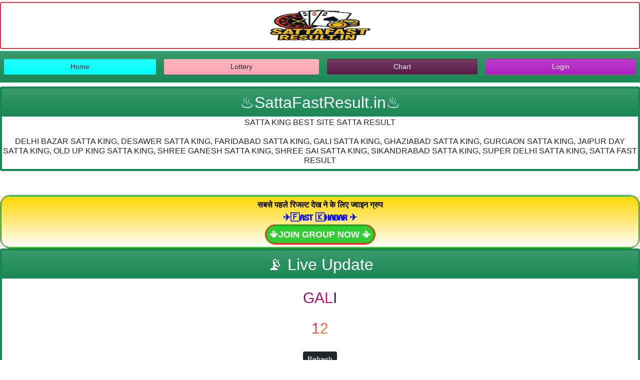

--- FILE ---
content_type: text/html; charset=UTF-8
request_url: https://sattafastresult.in/satta-king-jai-laxmi-chart-2023.php
body_size: 2312
content:



<!DOCTYPE html>
<html lang="en">
<head>
<meta http-equiv="Content-Type" content="text/html; charset=utf-8">
<title>jai laxmi satta record 2023 | Sattaking | jai laxmi online | jai laxmi live | jai laxmi Chart | jai laxmi result</title>
<meta name="description" content="jai laxmi 2023 Record Chart, Sattaking, Satta result, jai laxmi result, jai laxmi online, Gali result, Desawar result, jai laxmi chart, jai laxmi live, Gali satta, Desawar live result, Gali live result">
<meta name="keywords" content="jai laxmi, Sattaking, jai laxmi up, Satta result, jai laxmi result, jai laxmi online, Gali result, Desawar result, jai laxmi chart, jai laxmi live, Gali satta, Deshawar live result, Gali live result, jai laxmi up, Delhi jai laxmi, Satta Bazar, Black jai laxmi, Gali jai laxmi result, Disawar jai laxmi result, Faridabad jai laxmi result, Gaziyabad jai laxmi result">
<link rel="stylesheet" href="style.css">
<meta name="viewport" content="width=device-width,initial-scale=1">
<link rel="icon" href="favicon.ico" type="image/x-icon">
<meta name="author" content="jai laxmi">
<meta name="copyright" content="jai laxmi">
<meta name="robots" content="index,follow">


</head>
  <meta name="viewport" content="width=device-width, initial-scale=1.0" />
  <meta name="google-adsense-account" content="ca-pub-7786875747278977">
  <link rel="icon" type="image/x-icon" href="/images/faviconsg.png"/>
  <link href="/css/bootstrap.min.css" rel="stylesheet"  />
  <link rel="stylesheet" href="/css/main.css" />
 
  <meta name="google-site-verification" content="V_Ez4S_7TAFIobNIA6CUB1oyr4z7RMop4tHTdFIiYec" />
  <script src="https://cdn.onesignal.com/sdks/web/v16/OneSignalSDK.page.js" defer></script>
<script>
  window.OneSignalDeferred = window.OneSignalDeferred || [];
  OneSignalDeferred.push(async function(OneSignal) {
    await OneSignal.init({
      appId: "0990a1ac-307f-44a2-ba96-f520976e3ade",
    });
  });
</script>
</head>

    <body>
        
        <header class="mt-1 text-center border border-2 border-danger rounded">
    <div class="header-container">
        <a href="/">
            <img
                alt="Satta Fast Result"
                src="images/newlogo.png"
                width="250"
                height="80"
            />
        </a>
    </div>
</header>

        <nav class="navbar sticky-top navbar-expand-lg bg-success bg-gradient mt-1 mb-2 text-dark navbar-dark justify-content-center">
  <div class="d-flex bd-highlight w-100 flex-wrap justify-content-center">
    <div class="flex-fill bd-highlight p-2">
      <a class="btn btn-sm twentytwo bg-gradient font-weight-bold text-dark w-100" href="/">Home</a>
    </div>
    <div class="flex-fill bd-highlight p-2 ">
      <a class="btn btn-sm fortythree bg-gradient font-weight-bold text-dark w-100" href="radhe-lottery.php">Lottery</a>
    </div>
    <div class="flex-fill bd-highlight p-2">
      <a class="btn btn-sm ten bg-gradient font-weight-bold text-light w-100" href="satta-king-monthly-record-chart.php">Chart</a>
    </div>
    <div class="flex-fill bd-highlight p-2">
      <a class="btn btn-sm eleven bg-gradient font-weight-bold text-light w-100" href="login.php">Login</a>
    </div>
  </div>
</nav>


        
  <div class="mb-4 border border-4 border-success rounded">
    <div class="p-1 bg-success bg-gradient text-light text-center fs-2"> ♨SattaFastResult.in♨</div>
   <center><p>SATTA KING BEST SITE SATTA RESULT</p>
<h6>DELHI BAZAR SATTA KING, DESAWER SATTA KING, FARIDABAD SATTA KING, GALI SATTA KING, GHAZIABAD SATTA KING, GURGAON SATTA KING, JAIPUR DAY SATTA KING, OLD UP KING SATTA KING, SHREE GANESH SATTA KING, SHREE SAI SATTA KING, SIKANDRABAD SATTA KING, SUPER DELHI SATTA KING, SATTA FAST RESULT</h6>
 </center>
   
</div>

<center><script type="text/javascript" src="//widget.supercounters.com/ssl/online_i.js"></script><script type="text/javascript">sc_online_i(1685492,"ffffff","e61c1c");</script><noscript><a href="https://www.supercounters.com/">online</a></noscript>
</center>
  
<div style="background: linear-gradient(Gold, white);font-weight: bold;border: double 3px green;padding: 5px;border-radius: 20px;text-align: center;"><font size="3" color="Black">सबसे पहले रिजल्ट देख ने के लिए ज्वाइन ग्रुप<br><font size="4" color="Blue">✈️🇫𝐀𝐒𝐓 🇰𝐇𝐀𝐁𝐀𝐑 ✈️<br> <a href="https://telegram.me/Result_daily"> <button style="height: 40px;width: auto;background-color:#32CD32;color:#yellow;border: double 3px red;border-radius: 20px;"><font size="4px"color="white"><b> 📳JOIN GROUP NOW 📳</b></font></button></a> </font></div>

<div class='onesignal-customlink-container'></div><div class="mb-4 border border-4 border-success rounded text-center">
    <p class="p-1 bg-success bg-gradient text-white fs-2">📡 Live Update </p>
    <div class="animate-charcter">
    <p class="align-middle result ab1">GALI</p><p class="align-middle result ab1">12</p>            </div><br> 
            <input class="btn btn-dark btn-sm my-2" type="button" value="Refresh" onclick="parent.location=&quot;javascript:location.reload()&quot;"/>
      </div>
  </div>
</div> 
    <div class="mb-4 border border-4 border-success rounded text-center">
    <p class="p-1 bg-success bg-gradient text-white fs-2">♨️ Radhe Lottery</p>
    <div class="animate-charcter">
        <strong>Upcoming Result:</strong><br>
        09:00 AM<br>
        <span class="text-warning fw-bold">Wait</span>
      <hr>
        <strong>Current Result:</strong><br>
        --<br>
        <span class="text-success fw-bold">Wait</span>
      </div>
    </div>
    


Invalid Game Name

--- FILE ---
content_type: text/css
request_url: https://sattafastresult.in/style.css
body_size: 1343
content:
*{font-family:inherit}body{background-color:#000;color:#fff}a{color:#fff;text-decoration:none}h2{color:#fff;font-size:15px;text-align:center}p{margin:0 0 0}.king h1{text-align:center;margin-top:10px;background-color:#ff0;color:#000}.king-heading h2{text-align:center;margin-top:10px;background-color:#0095ff;border:2px solid #fff;padding:7px;color:#fff;font-size:26px!important}.style1{text-align:center;background-color:#fff;width:100%;padding-top:7px}.style1-heading{font-weight:700;color:#000;font-size:20px}.select-date{padding-top:10px;padding-bottom:10px;text-align:center}.ad-banner{background-color:#fff;color:#fff;font-weight:700;font-size:large;border-width:3px;border-color:red;border-style:outset;margin:2px;padding:10px;border-radius:10px;text-align:center}.ad-banner button{background-color:red}.ad-whatapp button{background-color:green}.ad-banner-red{color:red}.ad-banner-green{color:green}.ad-banner-blue{color:blue}.ad-banner-purple{color:#580aa2}.ad-banner-black{color:#000}.gameinchart{padding:0 1px 5px 0;border:1px solid #000;background-color:#f3092a;text-align:center}.gameinchart a{text-transform:uppercase;color:#fff;font-size:18px;font-weight:700;padding-left:2px;padding-right:2px}.gameinchart-result{font-size:14px;font-weight:700;color:#fff}.tr1{background-color:#fff;color:#000}.drag{background-color:#0c62ad;text-align:center;text-shadow:1px 1px blue;font-size:20px;border:2px solid lime}.drag h2{margin-top:4px;margin-bottom:4px;color:#f5eeee}.drag a{color:#fff;font-size:25px}.list{background-color:#fff;color:#fff;border-style:double;border-color:#903}.list a{text-decoration:none;color:#11499d;font-size:18px}.footer{background-color:red;border:4px solid #000;text-align:center}.hotlink-black{border:1;text-align:center;width:100%}.hotlink-black td{padding:2px;border:2px solid #ff0;text-align:center;width:50%;background-color:blue}.hotlink{border:1;text-align:center;width:100%}.hotlink td{padding:2px;border:2px solid #ff0;text-align:center;width:50%;background-color:#000;font-weight:700}.hotlink a{text-decoration:none;font-weight:700;color:#fff}.pages{width:100%;text-align:center}.pages a{text-decoration:none;text-align:center;color:#fff}.pages td{padding:8px 5px;text-align:center;background-color:#ff5e00;border:2px solid #000}.footer-pages{width:100%;text-align:center}.footer-pages td{padding:8px 5px;text-align:center;background-color:#c2160d;border:2px solid #fff}.bus{color:#fff;background-color:red;font-weight:700}.bookmark{background-color:#ff0;color:#fff;font-weight:700;font-style:bold;font-size:large;text-decoration:none;border-width:3px;border-color:red;border-style:outset;margin:2px;padding:10px;border-radius:10px;text-align:center}.bookmark font{size:3;color:#000}.3month{width:200px;height:60px}.chart{width:100%;overflow-x:scroll;margin:auto;color:#ccc}.rtable{border:1px thin;text-align:center;width:100%}.nrtable{width:100%}.nrtable th{border:1px solid #000;background-color:blue;color:#fff;font-size:15px;font-weight:700;padding:0 5px}.nrtable td{border:1px solid #000;color:#000;font-size:15px;font-weight:700;padding:5px 0;text-align:center;background-color:#fff}.nrtable-fon{background-color:#b76856!important;color:#000!important}.nrtable-date{background-color:#cec4eb!important}.rtable td{border:1px solid #000;color:#000}.rtable th{border-color:#000;background-color:#cc4c1a;color:#ccc;font-size:15px;font-weight:700;padding:0 5px}.list{background-color:#fff;color:#fff;border-style:double;border-color:blue;text-align:center;padding:5px;border-radius:19px}.list a{text-decoration:none;color:#000;font-size:16px}.list2{background-color:#ff0;color:#fff;border-style:double;border-color:#903;text-align:center}.list2 a{text-decoration:none;color:red;font-size:16px}.list3{background-color:#ff9;color:#fff;border-style:double;border-color:#903;text-align:center}.list3 a{text-decoration:none;color:red;font-size:16px}.list4{background-color:#ff0;border-radius:8px;border-style:solid;border-color:red;text-align:center;padding:5px 0}.list4 a{text-decoration:none;color:#000;font-size:16px}.content{background-color:#fff;color:#000;font-weight:700;font-style:bold;font-size:large;text-decoration:none;border-width:3px;border-color:#0008ff;border-style:outset;margin:3px;padding:10px;border-radius:10px;text-align:center}.content h3{color:red;font-size:21px;font-weight:700}.content a{color:Red}.content p{font-size:15px;text-align:justify;color:8ff}.livegame{color:#f08;font-size:34px;font-weight:700}.liveresult{color:green;font-size:34px;font-weight:700}.style4{color:brown;font-size:15px;font-weight:700}.style5{color:red;font-size:20px;font-weight:700}.style6{color:blue;font-size:15px;font-weight:700}.style7{color:#006400;font-size:15px;font-weight:700}.ttd{border-color:#000;background-color:#b90621;color:#ccc;font-size:15px;font-weight:700;padding:0 5px}.quicklink{text-align:center;font-weight:700;margin:18px 0}.quicklink a{text-decoration:none;background-color:#ff0;border-radius:10px;border-color:red;padding:9px;color:#000}.msg{background-color:#fff;color:#000;border:2px solid blue;border-radius:5px;padding:10px;text-align:center}.msg p{font-size:18px;font-weight:700}.msg a{font-size:19px;text-decoration:none;background-color:#ff0018;padding:3px 7px;color:#f1e7e7;font-weight:700;border:1px solid#000;border-radius:10px 10px 10px 10px}.gamefull{padding:0 1px;border:1px solid #000;background-color:#bf5010;text-align:center}.gamefull p{color:#ff0}.gamefull a{text-transform:uppercase;color:#fff;font-size:18px;font-weight:700}.gamefull-result{color:#fff;font-size:20px;font-weight:700}.gamehalf{padding:3px 1px;border:1px solid #000;min-height:110px;text-align:center;background-color:#f5ecce}.gamehalf a{color:red;font-size:17px;font-weight:700}.gamehalf p{color:#000;font-weight:700}.gamehalf-result{color:#000;font-size:20px;font-weight:700}.hr-border{margin-top:11px;margin-bottom:11px;border:0;border-top:1px solid #f30a0a}.matka-result{background-color:#000;text-align:center;padding:0!important;border:3px solid #fff}.matka-result h2{font-size:20px;color:#ff0;margin-top:10px;margin-bottom:16px}.matka-result h5{font-size:25px;color:#fff;background-color:#f13f68;margin:0;font-weight:700;padding:7px}.matka-live-game{background-color:#fff;padding:8px;border-bottom:2px solid #133469}.matka-live-game h4{font-size:22px;font-weight:700;color:#090909;margin-bottom:0!important;margin-top:0!important}.matka-live-game span{font-weight:700;color:#9c0000;font-size:21px}.refress{background-color:#2c2841!important;border:1px solid #2c2841!important;padding:1px 10px!important;font-size:15px!important;font-style:italic;font-weight:700!important}.m_section{background-color:#fff}.m_layout{padding:3px 1px;border:1px solid #000;min-height:110px;text-align:center;background-color:#fff}.m_game{padding:5px 5px 0}.m_game_name{background-color:red;font-size:26px;color:#fff}.m_game_tab{width:100%;text-align:center}.m_game_tab td{padding:5px}.m_light{background-color:#000;color:#fff;font-size:16px}.m_result{color:#000;font-size:21px;border-top:1px solid}.m_result span{font-weight:700;font-size:26px;color:#0e16b8}.timetable p{margin:0 0 0;font-size:25px;font-weight:700;background-color:#ff0;color:#000;text-align:center;padding:3px 0 0}.timetable table{width:100%}.timetable td{border:2px solid #ff0;color:#efefe7;padding:6px;font-size:17px;padding-left:15px}.covid_note{background-color:#000;text-align:center;border:1px solid #fff;padding:5px}.covid_note a{font-weight:700;font-size:20px;text-decoration:none;text-align:center}.covid_note a:hover{color:#FFF:}

--- FILE ---
content_type: text/css
request_url: https://sattafastresult.in/css/main.css
body_size: 2837
content:

body, html {
  font-family: helvetica neue,Helvetica,Arial,sans-serif;
  width:100%;
  margin: 0;
  padding: 0;
  overflow-x: clip;
  /* overflow-y: auto; */
}
/* input field search filter forum */
.search-field {
  width: 100%;
}

.search-field input {
  width: 100px;
}

/* scroll to top btn css */

.scrollBtn {
  display: none;
  position: fixed;
  bottom: 10px;
  right: 10px;
  z-index: 99;
  font-size: 18px;
  border: none;
  outline: none;
  background-color: red;
  color: white;
  cursor: pointer;
  padding: 10px;
  border-radius: 4px;
}

.scrollBtn:hover {
  background-color: #555;
}

/* header container */
.header-container {
  height: 90px;
  padding: 5px;
}

.marquee {
  white-space: nowrap;
  overflow: hidden;
  box-sizing: border-box;
  margin: 0 5px;
  height: 70px;
  text-align: left;
}

.marquee p {
    animation: marquee 10s linear infinite;
    font-size: 14px;
    margin-top: 20px
}

.marquee p:hover {
    animation-play-state: paused
}

@-moz-keyframes marquee {
    0% {
        transform: translate(0, 0);
    }

    100% {
        transform: translate(0, -100%);
    }
}

@-webkit-keyframes marquee {
    0% {
        transform: translate(0, 0);
    }

    100% {
        transform: translate(0, -100%);
    }
}

@keyframes marquee {
    0% {
        -moz-transform: translate(0, 0);
        -webkit-transform: translate(0, 0);
        transform: translate(0, 0);
    }

    100% {
        -moz-transform: translate(0, -100%);
        -webkit-transform: translate(0, -100%);
        transform: translate(0, -100%);
    }
}

.golden-ank-resultname {
    height: 40px;
}

.notice_board {
  margin-top: 10px;
  margin-bottom: 10px;
  padding: 10px;
  border: 1px solid #ccc;
  border-radius: 4px;
  background-color: yellow;
  font-weight: bold;
  color: black;
}

.intro_text {
  margin-top: 10px;
  margin-bottom: 10px;
  padding: 10px !important;
  border: 1px solid #ccc;
  border-radius: 4px;
  background-color: lightgoldenrodyellow;
  color: black;
  text-align: justify;
  font-size: small;
}

/* .bg_white,
body {
  background-color: #fdf5e6;
} */
td,
th {
  padding: 4px 2px;
}
.BAR,
.date,
.footer-dark ul a,
a {
  text-decoration: none;
}

hr {
  margin-top: 0;
  margin-bottom: 0;
}
.ab1 {
  font-size: 30px;
}
.ab2 {
  font-size: 20px;
}
.badge {
  font-size: 95%;
}
.kamal,
.red {
  color: red;
}
.author_name {
  font-size: 25px;
}
.bg_yellow {
  background-color: #ff0;
}
.bg_header {
  background-color: #fffacd;
}
.BAR {
  background-color: red;
  color: #fff;
  font-style: italic;
  font-weight: 700;
  text-shadow: 1px 1px #000;
}
.result {
  /* text-shadow: 1px 1px 0 #fcffa4, 1px 5px 5px #fcffa4; */
  /* font-style: italic; */
  text-align: center;
  /* font-weight: bold; */
  font-family: Impact, Haettenschweiler, 'Arial Narrow Bold', sans-serif;
}
.blink {
  animation-direction: alternate;
  animation-duration: 0.5s;
  animation-iteration-count: infinite;
  animation-name: blinker;
}
@keyframes blinker {
  25% {
    color: #fff;
  }
  75% {
    color: #ffcb05;
  }
}
.forum {
  text-shadow: 1px 1px 2px #ff0;
}

.forum table{
  max-width: 70%;
  /* align table to center */
  margin: 0 auto;
  border-radius: 5px;
}

.forum .intro_text{
  padding: 3px !important;
}

blockquote {
  font: 15px/20px italic Times, serif;
  padding: 8px;
  color: #000;
  background-color: #7fffd4;
  border-top: 1px solid #e1cc89;
  border-bottom: 1px solid #e1cc89;
  margin: 5px;
}
table {
  text-align: center;
  border-collapse: separate;
}
th {
  font-size: 25px;
  font-weight: 700;
}
td {
  font-size: 15px;
}
table.redTable {
  border: 4px ridge #948473;
  background-color: #ffe3c6;
  text-align: center;
  line-height: 1;
}
table.redTable thead {
  background: #948473;
  background: -moz-linear-gradient(top, #afa396 0, #9e9081 66%, #948473 100%);
  background: -webkit-linear-gradient(
    top,
    #afa396 0,
    #9e9081 66%,
    #948473 100%
  );
  background: linear-gradient(to bottom, #afa396 0, #9e9081 66%, #948473 100%);
}
table.redTable thead th {
  font-weight: 700;
  color: #f0f0f0;
  text-align: left;
  border-left: 2px solid #948473;
}
table.greenTable thead th:first-child,
table.redTable thead th:first-child {
  border-left: none;
}
table.redTable tfoot td {
  font-size: 16px;
}
.verticaltext {
  text-orientation: upright;
  writing-mode: vertical-rl;
  line-height: 50% !important;
}

table.jodiTable th {
  border: 1px solid #24943a;
  padding: 1px;
}

table.jodiTable td {
  border: 1px solid #24943a;
  padding: 1px;
}

@media screen and (max-width: 240px) {
  /* header image */
  .header-container img {
    width: 100%;
  }
  .badge {
    font-size: 5.5vw !important;
  }
  .ab1 {
    font-size: 20px;
  }
  .ab2 {
    font-size: 7vw !important;
  }
  .small,
  small {
    font-size: 60%;
    font-weight: 400;
  }
  .h3,
  h3 {
    font-size: 5.5vw;
  }
  .author_name {
    font-size: 6.5vw;
  }
  /* Forum pagination css*/
  .page-link {
    padding: 0.5rem 0.29rem;
  }
}

@media screen and (max-width: 400px) {
  .h1,
  h1 {
    font-size: 7.5vw;
  }
  .btn-group-lg > .btn,
  .btn-lg {
    font-size: 15px !important;
  }
  .h2,
  h2 {
    font-size: 6.5vw;
  }
  .animate-charcter {
    font-size: 16px !important;
  }
  .ab2 {
    font-size: 5vw;
  }
  .badge {
    font-size: 3.5vw;
  }
  table {
    width: 100%;
    text-align: center;
    border-collapse: separate;
  }
  th {
    font-size: 4.2vw;
    font-weight: 700;
    padding: 0.2vw;
  }
  td {
    font-size: 3vw;
    padding: 0.3vw 0.1vw;
  }
}

@media screen and (max-width: 500px) {
  .h1,
  h1 {
    font-size: 7.6vw;
  }
  .btn-group-lg > .btn,
  .btn-lg {
    font-size: 16px !important;
  }
  .h2,
  h2 {
    font-size: 6.8vw;
  }
  .animate-charcter {
    font-size: 18px !important;
  }
  .ab2 {
    font-size: 5.5vw;
  }
  .badge {
    font-size: 3.5vw;
  }
  table {
    width: 100%;
    text-align: center;
    border-collapse: separate;
  }
  th {
    font-size: 4.4vw;
    font-weight: 700;
    padding: 0.3vw;
  }
  td {
    font-size: 3.1vw;
    padding: 0.3vw 0.1vw;
  }
}


.shadow {
  text-shadow: 1px 1px #ff0;
}
.purple {
  color: purple;
}
.blue {
  color: #00f;
}
.darkblue {
  color: #00008b;
}
.brown {
  color: brown;
}
.maroon {
  color: maroon;
}
.green {
  color: green;
}
.black {
  color: #000;
}
.btn-color {
  background-color: #0e1c36;
  color: #fff;
}
.profile-image-pic {
  height: 200px;
  width: 200px;
  object-fit: cover;
}
.cardbody-color {
  background-color: #ebf2fa;
}
.animate-charcter {
  text-transform: uppercase;
  background-image: linear-gradient(
    -225deg,
    #231557 0,
    #44107a 29%,
    #ff1361 67%,
    #fff800 100%
  );
  background-size: 200% auto;
  background-clip: text;
  color: transparent;
  -webkit-background-clip: text;
  -webkit-text-fill-color: transparent;
  animation: 2s linear infinite textclip;
  display: inline-block;
}
@keyframes textclip {
  to {
    background-position: 200% center;
  }
}
.footer-dark {
  padding: 50px 0;
  color: #f0f9ff;
  background-color: #282d32;
}
.footer-dark h3 {
  margin-top: 0;
  margin-bottom: 12px;
  font-weight: 700;
  font-size: 16px;
}
.footer-dark ul {
  padding: 0;
  list-style: none;
  line-height: 1.6;
  font-size: 14px;
  margin-bottom: 0;
}
.footer-dark ul a {
  color: inherit;
  opacity: 0.6;
}
.footer-dark ul a:hover {
  opacity: 0.8;
}
.footer-dark .item.text {
  margin-bottom: 36px;
}
@media (max-width: 767px) {
  .footer-dark .item:not(.social) {
    text-align: center;
    padding-bottom: 20px;
  }
  .footer-dark .item.text {
    margin-bottom: 0;
  }
}
.footer-dark .item.text p {
  opacity: 0.6;
  margin-bottom: 0;
}
.footer-dark .item.social {
  text-align: center;
}
@media (max-width: 991px) {
  .footer-dark .item.social {
    text-align: center;
    margin-top: 20px;
  }
}
.footer-dark .item.social > a {
  font-size: 20px;
  width: 36px;
  height: 36px;
  line-height: 36px;
  display: inline-block;
  text-align: center;
  border-radius: 50%;
  box-shadow: 0 0 0 1px rgba(255, 255, 255, 0.4);
  margin: 0 8px;
  color: #fff;
  opacity: 0.75;
}
.footer-dark .item.social > a:hover {
  opacity: 0.9;
}
.footer-dark .copyright {
  text-align: center;
  padding-top: 24px;
  opacity: 0.3;
  font-size: 13px;
  margin-bottom: 0;
}
table.greenTable {
  border: 4px solid #24943a;
  background-color: #d4eed1;
  width: 100% !important;
  text-align: center;
}
table.greenTable td,
table.greenTable th {
  border: 1px solid #24943a;
  padding: 3px 2px;
}
table.greenTable thead {
  background: #24943a;
  background: -moz-linear-gradient(top, #5baf6b 0, #3a9e4d 66%, #24943a 100%);
  background: -webkit-linear-gradient(
    top,
    #5baf6b 0,
    #3a9e4d 66%,
    #24943a 100%
  );
  background: linear-gradient(to bottom, #5baf6b 0, #3a9e4d 66%, #24943a 100%);
  border-bottom: 0 solid #444;
}
table.greenTable thead th {
  font-size: 19px;
  font-weight: 700;
  color: #f0f0f0;
  text-align: center;
  border-left: 2px solid #24943a;
}
table.greenTable tfoot td {
  font-size: 13px;
}
table.greenTable tfoot .links {
  text-align: right;
}
table.greenTable tfoot .links a {
  display: inline-block;
  background: #fff;
  color: #24943a;
  padding: 2px 8px;
  border-radius: 5px;
}
.date {
  font-size: 9px;
  letter-spacing: 2px;
  word-spacing: 2px;
  font-weight: 400;
  font-variant: normal;
  text-transform: none;
  font-style: italic;
}

/*======================
    404 page css
=======================*/

.page_404 {
  padding: 40px 0;
  background: #fff;
  font-family: "Arvo", serif;
}

.page_404 img {
  width: 100%;
}

.four_zero_four_bg {
  background-image: url(https://cdn.dribbble.com/users/285475/screenshots/2083086/dribbble_1.gif);
  height: 400px;
  background-position: center;
}

.four_zero_four_bg h1 {
  font-size: 80px;
}

.four_zero_four_bg h3 {
  font-size: 80px;
}

.link_404 {
  color: #fff !important;
  padding: 10px 20px;
  background: #39ac31;
  margin: 20px 0;
  display: inline-block;
}
.contant_box_404 {
  margin-top: -50px;
}

/* PATRIKA CSS */
.patrika {
  padding: 20px 0;
  width: 100%;
  /* border-image: url('/media/border.png')  60 / 20px 20px round; */
  border-image: url('/media/diamond.png')  43 / 10px 15px round stretch;
  /* border: 10px ridge #ff0000; */
}

.patrika h3 {
  filter: drop-shadow(5px 5px 10px #ffff00);
}

.patrika p {
  filter: drop-shadow(5px 5px 10px #ffff00);
}

.patrika table td {
  padding-left: 5px;
  padding-right: 5px;
}

.circle {
  border-radius: 50%;
  border: 2px solid black;
  color: black;
  text-align: center;
  background: yellow;
  padding: 10px;
}

.ten {
  background-color: #5a1a47;
  color: #FCFEFF;
}
.eleven {
  background-color: #ae1fc1;
  color: #fff;
}
.twenty {
  background-color: #ED9565;
  color: #000000;
}
.twentyone {
  background-color: #23f71f;
  color: #000;
}
.twentytwo {
  background-color: #00FFFF;
  color: #000;
}
.thirty {
  background-color: #1127DB;
  color: #FFFFFF;
}
.thirtyone {
  background-color: #000;
  color: white;
}
.thirtytwo {
  background-color: #09AD8C;
  color: #fff;
}
.thirtythree {
  background-color: #C71585;
  color: #fff;
}
.forty {
  background-color: #e2d89e;
  color: #000000;
}
.fortyone {
  background-color: yellow;
}
.fortytwo {
  background-color: #1E5B1F;
  color: #FFFFFF;
}
.fortythree {
  background-color: #FAA8B3;
  color: #000000;
}
.fortyfour {
  background-color: 	#625c3e;
  color: #fff;
}
.fiftyfive {
  background-color:   #eb3153;
  color: #fff;
}

.progress_bar {
  display: flex;
  overflow: hidden;
  background-color: #e9ecef;
  border-radius: .25rem;
}

.a0 {
  background-color: #00FFFF;
}

.a5 {
  background-color: #00FFFF;
}

.a1 {
  background-color: lightgreen;
}

.a6 {
  background-color: lightgreen;
}

.a2 {
  background-color: lightgoldenrodyellow;
}

.a7 {
  background-color: lightgoldenrodyellow;
}

.a3 {
  background-color: lightsalmon;
}

.a8 {
  background-color: lightsalmon;
}

.a4 {
  background-color: lightpink;
}

.a9 {
  background-color: lightpink;
}